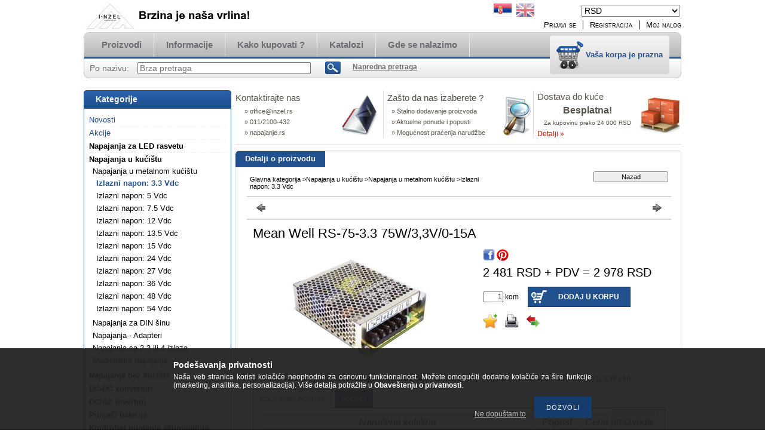

--- FILE ---
content_type: text/html; charset=UTF-8
request_url: https://napajanje.rs/spd/RS-75-3/Mean-Well-RS-75-3-3-75W-33V-0-15A
body_size: 15515
content:
<!DOCTYPE html PUBLIC "-//W3C//DTD XHTML 1.0 Transitional//EN" "http://www.w3.org/TR/xhtml1/DTD/xhtml1-transitional.dtd">
<html xmlns="http://www.w3.org/1999/xhtml" lang="sr" xml:lang="rs" lang="rs" xml:lang="rs" style="">
<head>
<meta http-equiv="Content-Type" content="text/html; charset=utf-8">
<meta http-equiv="Content-Language" content="RS">
<meta http-equiv="Cache-Control" content="no-cache">
<meta name="description" content="Mini jedno izlazno prekidačko napajanje Vin: 230 VAC, Vout: 3,3 VDC, P: 75 W (0-15A), 129 x 98 x 38 mm (L x W x H), Napajanje, Mean Well prekidačko napajanje, N">
<meta name="robots" content="index, follow">
<meta http-equiv="X-UA-Compatible" content="IE=Edge">
<meta property="og:site_name" content="Napajanje" />
<meta property="og:title" content="Napajanje Mean Well RS-75-3.3 75W/3,3V/0-15A - Napajanje, Me">
<meta property="og:description" content="Mini jedno izlazno prekidačko napajanje Vin: 230 VAC, Vout: 3,3 VDC, P: 75 W (0-15A), 129 x 98 x 38 mm (L x W x H), Napajanje, Mean Well prekidačko napajanje, N">
<meta property="og:type" content="product">
<meta property="og:url" content="https://napajanje.rs/spd/RS-75-3/Mean-Well-RS-75-3-3-75W-33V-0-15A">
<meta property="og:image" content="https://napajanje.rs/img/4428/RS-75-3/RS-75-3.jpg">

<title>Napajanje Mean Well RS-75-3.3 75W/3,3V/0-15A - Napajanje, Me</title>


<script type="text/javascript">
var service_type="shop";
var shop_url_main="https://napajanje.rs";
var actual_lang="rs";
var money_len="0";
var money_thousend=" ";
var money_dec=",";
var shop_id=4428;
var unas_design_url="https:"+"/"+"/"+"napajanje.rs"+"/"+"!common_design"+"/"+"base"+"/"+"000101"+"/";
var unas_design_code='000101';
var unas_base_design_code='2';
var unas_design_ver=2;
var unas_design_subver=0;
var unas_shop_url='https://napajanje.rs';
var config_plus=new Array();
config_plus['product_tooltip']=1;
config_plus['cart_redirect']=1;
config_plus['money_type']='RSD';
config_plus['money_type_display']='RSD';
var lang_text=new Array();

var UNAS = UNAS || {};
UNAS.shop={"base_url":'https://napajanje.rs',"domain":'napajanje.rs',"username":'napajanje.unas.hu',"id":4428,"lang":'rs',"currency_type":'RSD',"currency_code":'RSD',"currency_rate":'120',"currency_length":0,"base_currency_length":2,"canonical_url":'https://napajanje.rs/spd/RS-75-3/Mean-Well-RS-75-3-3-75W-33V-0-15A'};
UNAS.design={"code":'000101',"page":'artdet'};
UNAS.api_auth="05e0b5939f0efc97aa33ece8873fb8db";
UNAS.customer={"email":'',"id":0,"group_id":0,"without_registration":0};
UNAS.shop["category_id"]="456074";
UNAS.shop["sku"]="RS-75-3";
UNAS.shop["product_id"]="86429435";
UNAS.shop["only_private_customer_can_purchase"] = false;
 

UNAS.text = {
    "button_overlay_close": `Zatvori`,
    "popup_window": `Iskakovni prozor`,
    "list": `lista`,
    "updating_in_progress": `Ažuriranje u toku`,
    "updated": `ažurirano`,
    "is_opened": `otvoreno`,
    "is_closed": `Zatvoreno`,
    "deleted": `obrisano`,
    "consent_granted": `pristanak odobren`,
    "consent_rejected": `odbijen pristanak`,
    "field_is_incorrect": `Neispravno polje`,
    "error_title": `Greška !  `,
    "product_variants": `varijante proizvoda`,
    "product_added_to_cart": `Proizvod je dodat u vašu korpu`,
    "product_added_to_cart_with_qty_problem": `U korpu je dodato samo [qty_added_to_cart] [qty_unit]`,
    "product_removed_from_cart": `Stavka je uklonjena iz korpe`,
    "reg_title_name": `Ime`,
    "reg_title_company_name": `Naziv kompanije`,
    "number_of_items_in_cart": `Broj stavki u korpi`,
    "cart_is_empty": `Vaša korpa je prazna`,
    "cart_updated": `Korpa je ažurirana`,
    "mandatory": `Dužni ste ispuniti !`
};


UNAS.text["delete_from_compare"]= `Ukloni iz poređenja`;
UNAS.text["comparison"]= `Uporedi`;

UNAS.text["delete_from_favourites"]= `Brisanje između omiljenih`;
UNAS.text["add_to_favourites"]= `Dodaj u omiljene`;








window.lazySizesConfig=window.lazySizesConfig || {};
window.lazySizesConfig.loadMode=1;
window.lazySizesConfig.loadHidden=false;

window.dataLayer = window.dataLayer || [];
function gtag(){dataLayer.push(arguments)};
gtag('js', new Date());
</script>

<script src="https://napajanje.rs/!common_packages/jquery/jquery-1.7.2.js?mod_time=1690980618" type="text/javascript"></script>
<script src="https://napajanje.rs/!common_packages/jquery/plugins/shadowbox3/shadowbox.js?mod_time=1690980618" type="text/javascript"></script>
<script src="https://napajanje.rs/!common_packages/jquery/plugins/jqzoom/jqzoom.js?mod_time=1690980618" type="text/javascript"></script>
<script src="https://napajanje.rs/!common_packages/jquery/plugins/bgiframe/bgiframe.js?mod_time=1690980618" type="text/javascript"></script>
<script src="https://napajanje.rs/!common_packages/jquery/plugins/ajaxqueue/ajaxqueue.js?mod_time=1690980618" type="text/javascript"></script>
<script src="https://napajanje.rs/!common_packages/jquery/plugins/color/color.js?mod_time=1690980618" type="text/javascript"></script>
<script src="https://napajanje.rs/!common_packages/jquery/plugins/autocomplete/autocomplete.js?mod_time=1751452520" type="text/javascript"></script>
<script src="https://napajanje.rs/!common_packages/jquery/plugins/cookie/cookie.js?mod_time=1690980618" type="text/javascript"></script>
<script src="https://napajanje.rs/!common_packages/jquery/plugins/treeview/treeview.js?mod_time=1690980618" type="text/javascript"></script>
<script src="https://napajanje.rs/!common_packages/jquery/plugins/treeview/treeview.edit.js?mod_time=1690980618" type="text/javascript"></script>
<script src="https://napajanje.rs/!common_packages/jquery/plugins/treeview/treeview.async.js?mod_time=1690980618" type="text/javascript"></script>
<script src="https://napajanje.rs/!common_packages/jquery/plugins/tools/tools-1.2.7.js?mod_time=1690980618" type="text/javascript"></script>
<script src="https://napajanje.rs/!common_packages/jquery/plugins/nivoslider/nivoslider.js?mod_time=1690980618" type="text/javascript"></script>
<script src="https://napajanje.rs/!common_packages/jquery/own/shop_common/exploded/common.js?mod_time=1769410771" type="text/javascript"></script>
<script src="https://napajanje.rs/!common_packages/jquery/own/shop_common/exploded/common_overlay.js?mod_time=1754986322" type="text/javascript"></script>
<script src="https://napajanje.rs/!common_packages/jquery/own/shop_common/exploded/common_shop_popup.js?mod_time=1754991412" type="text/javascript"></script>
<script src="https://napajanje.rs/!common_packages/jquery/own/shop_common/exploded/common_start_checkout.js?mod_time=1752056294" type="text/javascript"></script>
<script src="https://napajanje.rs/!common_packages/jquery/own/shop_common/exploded/design_1500.js?mod_time=1725525511" type="text/javascript"></script>
<script src="https://napajanje.rs/!common_packages/jquery/own/shop_common/exploded/function_change_address_on_order_methods.js?mod_time=1752056294" type="text/javascript"></script>
<script src="https://napajanje.rs/!common_packages/jquery/own/shop_common/exploded/function_check_password.js?mod_time=1751452520" type="text/javascript"></script>
<script src="https://napajanje.rs/!common_packages/jquery/own/shop_common/exploded/function_check_zip.js?mod_time=1767692286" type="text/javascript"></script>
<script src="https://napajanje.rs/!common_packages/jquery/own/shop_common/exploded/function_compare.js?mod_time=1751452520" type="text/javascript"></script>
<script src="https://napajanje.rs/!common_packages/jquery/own/shop_common/exploded/function_customer_addresses.js?mod_time=1769410771" type="text/javascript"></script>
<script src="https://napajanje.rs/!common_packages/jquery/own/shop_common/exploded/function_delivery_point_select.js?mod_time=1751452520" type="text/javascript"></script>
<script src="https://napajanje.rs/!common_packages/jquery/own/shop_common/exploded/function_favourites.js?mod_time=1725525511" type="text/javascript"></script>
<script src="https://napajanje.rs/!common_packages/jquery/own/shop_common/exploded/function_infinite_scroll.js?mod_time=1758625002" type="text/javascript"></script>
<script src="https://napajanje.rs/!common_packages/jquery/own/shop_common/exploded/function_language_and_currency_change.js?mod_time=1751452520" type="text/javascript"></script>
<script src="https://napajanje.rs/!common_packages/jquery/own/shop_common/exploded/function_param_filter.js?mod_time=1764233415" type="text/javascript"></script>
<script src="https://napajanje.rs/!common_packages/jquery/own/shop_common/exploded/function_postsale.js?mod_time=1751452520" type="text/javascript"></script>
<script src="https://napajanje.rs/!common_packages/jquery/own/shop_common/exploded/function_product_print.js?mod_time=1725525511" type="text/javascript"></script>
<script src="https://napajanje.rs/!common_packages/jquery/own/shop_common/exploded/function_product_subscription.js?mod_time=1751452520" type="text/javascript"></script>
<script src="https://napajanje.rs/!common_packages/jquery/own/shop_common/exploded/function_recommend.js?mod_time=1751452520" type="text/javascript"></script>
<script src="https://napajanje.rs/!common_packages/jquery/own/shop_common/exploded/function_saved_cards.js?mod_time=1751452520" type="text/javascript"></script>
<script src="https://napajanje.rs/!common_packages/jquery/own/shop_common/exploded/function_saved_filter_delete.js?mod_time=1751452520" type="text/javascript"></script>
<script src="https://napajanje.rs/!common_packages/jquery/own/shop_common/exploded/function_search_smart_placeholder.js?mod_time=1751452520" type="text/javascript"></script>
<script src="https://napajanje.rs/!common_packages/jquery/own/shop_common/exploded/function_vote.js?mod_time=1725525511" type="text/javascript"></script>
<script src="https://napajanje.rs/!common_packages/jquery/own/shop_common/exploded/page_cart.js?mod_time=1767791927" type="text/javascript"></script>
<script src="https://napajanje.rs/!common_packages/jquery/own/shop_common/exploded/page_customer_addresses.js?mod_time=1768291154" type="text/javascript"></script>
<script src="https://napajanje.rs/!common_packages/jquery/own/shop_common/exploded/page_order_checkout.js?mod_time=1725525511" type="text/javascript"></script>
<script src="https://napajanje.rs/!common_packages/jquery/own/shop_common/exploded/page_order_details.js?mod_time=1725525511" type="text/javascript"></script>
<script src="https://napajanje.rs/!common_packages/jquery/own/shop_common/exploded/page_order_methods.js?mod_time=1760086916" type="text/javascript"></script>
<script src="https://napajanje.rs/!common_packages/jquery/own/shop_common/exploded/page_order_return.js?mod_time=1725525511" type="text/javascript"></script>
<script src="https://napajanje.rs/!common_packages/jquery/own/shop_common/exploded/page_order_send.js?mod_time=1725525511" type="text/javascript"></script>
<script src="https://napajanje.rs/!common_packages/jquery/own/shop_common/exploded/page_order_subscriptions.js?mod_time=1751452520" type="text/javascript"></script>
<script src="https://napajanje.rs/!common_packages/jquery/own/shop_common/exploded/page_order_verification.js?mod_time=1752056294" type="text/javascript"></script>
<script src="https://napajanje.rs/!common_packages/jquery/own/shop_common/exploded/page_product_details.js?mod_time=1751452520" type="text/javascript"></script>
<script src="https://napajanje.rs/!common_packages/jquery/own/shop_common/exploded/page_product_list.js?mod_time=1725525511" type="text/javascript"></script>
<script src="https://napajanje.rs/!common_packages/jquery/own/shop_common/exploded/page_product_reviews.js?mod_time=1751452520" type="text/javascript"></script>
<script src="https://napajanje.rs/!common_packages/jquery/own/shop_common/exploded/page_reg.js?mod_time=1756187462" type="text/javascript"></script>
<script src="https://napajanje.rs/!common_packages/jquery/plugins/hoverintent/hoverintent.js?mod_time=1690980618" type="text/javascript"></script>
<script src="https://napajanje.rs/!common_packages/jquery/own/shop_tooltip/shop_tooltip.js?mod_time=1753441723" type="text/javascript"></script>

<link href="https://napajanje.rs/!common_packages/jquery/plugins/autocomplete/autocomplete.css?mod_time=1690980618" rel="stylesheet" type="text/css">
<link href="https://napajanje.rs/!common_packages/jquery/plugins/shadowbox3/shadowbox.css?mod_time=1690980618" rel="stylesheet" type="text/css">
<link href="https://napajanje.rs/!common_packages/jquery/plugins/jqzoom/css/jqzoom.css?mod_time=1693894694" rel="stylesheet" type="text/css">
<link href="https://napajanje.rs/!common_design/base/000001/css/common.css?mod_time=1763385136" rel="stylesheet" type="text/css">
<link href="https://napajanje.rs/!common_design/base/000001/css/page.css?mod_time=1751452521" rel="stylesheet" type="text/css">
<link href="https://napajanje.rs/!common_design/base/000002/css/page_artdet_2.css?mod_time=1751452521" rel="stylesheet" type="text/css">
<link href="https://napajanje.rs/!common_design/base/000001/css/box.css?mod_time=1751452521" rel="stylesheet" type="text/css">
<link href="https://napajanje.rs/!common_design/base/000101/css/layout.css?mod_time=1690980619" rel="stylesheet" type="text/css">
<link href="https://napajanje.rs/!common_design/base/000001/css/design.css?mod_time=1690980619" rel="stylesheet" type="text/css">
<link href="https://napajanje.rs/!common_design/base/000101/css/design_custom.css?mod_time=1690980619" rel="stylesheet" type="text/css">
<link href="https://napajanje.rs/!common_design/base/000101/css/custom.css?mod_time=1690980619" rel="stylesheet" type="text/css">

<link href="https://napajanje.rs/spd/RS-75-3/Mean-Well-RS-75-3-3-75W-33V-0-15A" rel="canonical">
    <link id="favicon-32x32" rel="icon" type="image/png" href="https://napajanje.rs/!common_design/own/image/favicon_32x32.png" sizes="32x32">
    <link id="favicon-192x192" rel="icon" type="image/png" href="https://napajanje.rs/!common_design/own/image/favicon_192x192.png" sizes="192x192">
            <link rel="apple-touch-icon" href="https://napajanje.rs/!common_design/own/image/favicon_32x32.png" sizes="32x32">
        <link rel="apple-touch-icon" href="https://napajanje.rs/!common_design/own/image/favicon_192x192.png" sizes="192x192">
        <script type="text/javascript">
        var google_consent=1;
    
        gtag('consent', 'default', {
           'ad_storage': 'denied',
           'ad_user_data': 'denied',
           'ad_personalization': 'denied',
           'analytics_storage': 'denied',
           'functionality_storage': 'denied',
           'personalization_storage': 'denied',
           'security_storage': 'granted'
        });

    
        gtag('consent', 'update', {
           'ad_storage': 'denied',
           'ad_user_data': 'denied',
           'ad_personalization': 'denied',
           'analytics_storage': 'denied',
           'functionality_storage': 'denied',
           'personalization_storage': 'denied',
           'security_storage': 'granted'
        });

        </script>
    
</head>

<body class='design_ver2' id="ud_shop_artdet" style="">
    <div id="fb-root"></div>
    <script>
        window.fbAsyncInit = function() {
            FB.init({
                xfbml            : true,
                version          : 'v22.0'
            });
        };
    </script>
    <script async defer crossorigin="anonymous" src="https://connect.facebook.net/sr_RS/sdk.js"></script>
    <div id="image_to_cart" style="display:none; position:absolute; z-index:100000;"></div>
<div class="overlay_common overlay_warning" id="overlay_cart_add"></div>
<script type="text/javascript">$(document).ready(function(){ overlay_init("cart_add",{"onBeforeLoad":false}); });</script>
<div id="overlay_login_outer"></div>	
	<script type="text/javascript">
	$(document).ready(function(){
	    var login_redir_init="";

		$("#overlay_login_outer").overlay({
			onBeforeLoad: function() {
                var login_redir_temp=login_redir_init;
                if (login_redir_act!="") {
                    login_redir_temp=login_redir_act;
                    login_redir_act="";
                }

									$.ajax({
						type: "GET",
						async: true,
						url: "https://napajanje.rs/shop_ajax/ajax_popup_login.php",
						data: {
							shop_id:"4428",
							lang_master:"rs",
                            login_redir:login_redir_temp,
							explicit:"ok",
							get_ajax:"1"
						},
						success: function(data){
							$("#overlay_login_outer").html(data);
							if (unas_design_ver >= 5) $("#overlay_login_outer").modal('show');
							$('#overlay_login1 input[name=shop_pass_login]').keypress(function(e) {
								var code = e.keyCode ? e.keyCode : e.which;
								if(code.toString() == 13) {		
									document.form_login_overlay.submit();		
								}	
							});	
						}
					});
								},
			top: 200,
			mask: {
	color: "#000000",
	loadSpeed: 200,
	maskId: "exposeMaskOverlay",
	opacity: 0.7
},
			closeOnClick: (config_plus['overlay_close_on_click_forced'] === 1),
			onClose: function(event, overlayIndex) {
				$("#login_redir").val("");
			},
			load: false
		});
		
			});
	function overlay_login() {
		$(document).ready(function(){
			$("#overlay_login_outer").overlay().load();
		});
	}
	function overlay_login_remind() {
        if (unas_design_ver >= 5) {
            $("#overlay_remind").overlay().load();
        } else {
            $(document).ready(function () {
                $("#overlay_login_outer").overlay().close();
                setTimeout('$("#overlay_remind").overlay().load();', 250);
            });
        }
	}

    var login_redir_act="";
    function overlay_login_redir(redir) {
        login_redir_act=redir;
        $("#overlay_login_outer").overlay().load();
    }
	</script>  
	<div class="overlay_common overlay_info" id="overlay_remind"></div>
<script type="text/javascript">$(document).ready(function(){ overlay_init("remind",[]); });</script>

	<script type="text/javascript">
    	function overlay_login_error_remind() {
		$(document).ready(function(){
			load_login=0;
			$("#overlay_error").overlay().close();
			setTimeout('$("#overlay_remind").overlay().load();', 250);	
		});
	}
	</script>  
	<div class="overlay_common overlay_info" id="overlay_newsletter"></div>
<script type="text/javascript">$(document).ready(function(){ overlay_init("newsletter",[]); });</script>

<script type="text/javascript">
function overlay_newsletter() {
    $(document).ready(function(){
        $("#overlay_newsletter").overlay().load();
    });
}
</script>
<div class="overlay_common overlay_error" id="overlay_script"></div>
<script type="text/javascript">$(document).ready(function(){ overlay_init("script",[]); });</script>
    <script>
    $(document).ready(function() {
        $.ajax({
            type: "GET",
            url: "https://napajanje.rs/shop_ajax/ajax_stat.php",
            data: {master_shop_id:"4428",get_ajax:"1"}
        });
    });
    </script>
    

<!--display none begin-->

<!--display none end-->
<div id='banner_popup_content'></div>

<div id="container">
	
	<div id="header">
    	<div id="header_top">
        	<div id='head_content'><!-- UnasElement {type:slide} -->
<div id="head_slide" class="nivoSlider" style="width:380px; height:50px;">
	<a id="head_slide_0" href="https://napajanje.rs/"><img src="https://napajanje.rs/shop_pic.php?time=1594267662&width=380&height=50&design_element=head_slide_0.jpg" width="380" height="50" border="0" title="" alt="" style="width:380px; height:50px;" /></a>
	<a id="head_slide_1" href="https://napajanje.rs/"><img src="https://napajanje.rs/shop_pic.php?time=1594267469&width=380&height=50&design_element=head_slide_1.jpg" width="380" height="50" border="0" title="" alt="" style="width:380px; height:50px;" /></a>
</div>
<script type="text/javascript">
$(document).ready(function(){
	$("#head_slide").nivoSlider({
		effect:"random",
		animSpeed:500,
		pauseTime:4000,
		captionOpacity: 0.6,
		directionNavHide:false,
		pauseOnHover:true,
	});
});
</script></div>
            <div id="header_top_right">
            	<div id="header_money_lang">
                    <div id='box_money_content' class='box_content'>

    <form name="form_moneychange" action="https://napajanje.rs/shop_moneychange.php" method="post">
        <input name="file_back" type="hidden" value="/spd/RS-75-3/Mean-Well-RS-75-3-3-75W-33V-0-15A">
        <span class="text_input text_select"><select name="session_money_select" id="session_money_select" onchange="document.form_moneychange.submit();" class="text_normal"><option value="-1" >USD - $</option><option value="0" selected="selected">RSD</option></select></span>
    </form>

</div>                  
                	
<div id='box_lang_content' class='box_content'>

    
    <script type="text/javascript">
$(document).ready(function(){
	$(".box_lang_flag").fadeTo(0, 0.6);
	$(".box_lang_flag").hover(function() {
		$(this).fadeTo(0, 1);
	},function(){
		$(this).fadeTo(0, 0.5);
	});
});
</script>

    <div class='box_lang_type_flag'>
        <a id="box_lang_rs" data-lang="rs" href="#" data-uri="/spd/RS-75-3/Mean-Well-RS-75-3-3-75W-33V-0-15A" onclick="location.href='https://napajanje.rs'+$(this).data('uri')" class="text_small box_lang_a_select" title="Serbian" rel="nofollow"><img src="https://napajanje.rs/!common_design/own/image/icon/flag/30x22/rs.gif" alt="Serbian" title="Serbian"  width="30"  height="22"  class="box_lang_flag_select" /></a><a id="box_lang_en" data-lang="en" href="#" data-uri="/en/spd/RS-75-3/Mean-Well-RS-75-3-3-75W-33V-0-15A" onclick="location.href='https://napajanje.rs'+$(this).data('uri')" class="text_small" title="English" rel="nofollow"><img src="https://napajanje.rs/!common_design/own/image/icon/flag/30x22/en.gif" alt="English" title="English"  width="30"  height="22"  class="box_lang_flag" /></a>
    </div>
    

    

</div>
     
                    <div class="clear_fix"></div>         
                </div>
                <div id="header_nav">
                    <ul>
                        <li id="header_nav_1">
    
        
            
                <script type='text/javascript'>
                    function overlay_login() {
                        $(document).ready(function(){
                            $("#overlay_login_outer").overlay().load();
                        });
                    }
                </script>
                <a href="javascript:overlay_login();" class="text_normal">Prijavi se</a>
            

            
        

        
        

        

    
</li>
                        <li id="header_nav_2"><a href="https://napajanje.rs/shop_reg.php"><strong>Registracija</strong></a></li>
                        <li id="header_nav_4"><a href="https://napajanje.rs/shop_order_track.php"><strong>Moj nalog</strong></a></li>
                    </ul>
                </div>
            </div>
        </div>	
    	<div id="header_container">
        	<div id="header_container_left"></div>
            <div id="header_container_middle">
            	<div id="header_menu_search">
                	<div id="header_menu">
                    	<div id="menu_content3"><ul><li class="menu_item_1"><span class="menu_item_inner"><a href="https://napajanje.rs/sct/0/"><strong>Proizvodi</strong></a></span></li><li class="menu_item_2"><span class="menu_item_inner"><a href="https://napajanje.rs/shop_contact.php"><strong>Informacije</strong></a></span></li><li class="menu_item_3"><span class="menu_item_inner"><a href="https://napajanje.rs/shop_help.php"><strong>Kako kupovati ?</strong></a></span></li><li class="menu_item_plus menu_item_4" id="menu_item_id_344228"><span class="menu_item_inner"><a href="https://napajanje.rs/spg/344228/Katalozi" target="_top"><strong>Katalozi</strong></a></span></li><li class="menu_item_plus menu_item_5" id="menu_item_id_230637"><span class="menu_item_inner"><a href="https://napajanje.rs/spg/230637/Gde-se-nalazimo" target="_top"><strong>Gde se nalazimo</strong></a></span></li></ul></div><script type="text/javascript">
	$("#menu_content3 a").each(function() {
		if($(this).attr("href")==document.location.href) {
			$(this).parents("li:first").addClass("selected_menu");
		}
	});
</script>
          
                    </div>
                    <div id="header_search">
                    	<div id='box_search_content' class='box_content'>
    <form name="form_include_search" id="form_include_search" action="https://napajanje.rs/shop_search.php" method="get">
        <div class='box_search_field'><label><span class="text_small">Po nazivu:</span></label><span class="text_input"><input name="q" id="box_search_input" type="text" maxlength="255" class="text_small js-search-input" value="" placeholder="Brza pretraga" /></span></div>
        <div class='box_search_button'><span class="text_button"><input type="submit" value="Traži" class="text_small" /></span></div>
    </form>
</div>
                        <div id="header_advsearch"><a href="https://napajanje.rs/shop_searchcomplex.php"><strong>Napredna pretraga</strong></a></div>
                    </div>
                </div>
                <div id="header_cart">
                	<div id="header_cart_left"></div>
                    <div id="header_cart_middle">
                    	<div id="header_cart_content">
                        	<div id='box_cart_content' class='box_content'>

    

    

    
        <div class='box_cart_item'>
            <a href='https://napajanje.rs/shop_cart.php' class='text_small'>
                <span class='text_small'>
                    

                    

                    
                        <span class='box_cart_empty'>Vaša korpa je prazna</span>
                        
                    
                </span>
            </a>
        </div>
    

    

    

    

    

    

    
        <script type="text/javascript">
            $("#header_cart_middle").click(function() {
                document.location.href="https://napajanje.rs/shop_cart.php";
            });
        </script>
    

</div>
                        </div>
                    </div>
                    <div id="header_cart_right"></div>
                </div>
                <div class="clear_fix"></div> 
            </div>
            <div id="header_container_right"></div>
        </div>	
    </div>

    <div id="content">
    	<div id="content_top"><!-- --></div>
        <div id="content_container_outer"><div id="content_container"><div id="content_container_inner">    
            <div id="left">
                <div id="box_left">
                
                    	                    
                
                    <div id='box_container_shop_cat' class='box_container_1'>
                    <div class="box_left_title">Kategorije</div>
                    <div class="box_left_container"><div id='box_cat_content' class='box_content box_cat_type_ajax'><ul id='box_cat_main'><li id='box_cat_spec_new'><span class='box_cat_spec'><a href='https://napajanje.rs/shop_artspec.php?artspec=2' class='text_small'><span class='text_color_fault'>Novosti</span></a></span></li><li id='box_cat_spec_akcio'><span class='box_cat_spec'><a href='https://napajanje.rs/shop_artspec.php?artspec=1' class='text_small'><span class='text_color_fault'>Akcije</span></a></span></li><li id='box_cat_1_349914' class=' hasChildren'><span class='text_small box_cat_style0 box_cat_level0 text_style_strong box_cat_click_level0'>Napajanja za LED rasvetu</span>
<ul style="display: none;"><li><span class="placeholder">&nbsp;</span></li></ul></li><li id='box_cat_1_503764' class=' open'><span class='text_small box_cat_style0 box_cat_level0 text_style_strong box_cat_click_level0'>Napajanja u kućištu</span><ul><li id='box_cat_2_933872' class=' open'><span class='text_small box_cat_style1 box_cat_level2 box_cat_click_level2'>Napajanja u metalnom kućištu</span><ul><li id='box_cat_3_456074' class=''><span class='text_small box_cat_style2 box_cat_level3 text_color_fault text_style_strong'><a href='https://napajanje.rs/spl/456074/Izlazni-napon-3-3-Vdc' class='text_small text_color_fault text_style_strong box_cat_click_level3' >Izlazni napon: 3.3 Vdc</a></span></li><li id='box_cat_3_862358' class=''><span class='text_small box_cat_style2 box_cat_level3'><a href='https://napajanje.rs/spl/862358/Izlazni-napon-5-Vdc' class='text_small box_cat_click_level3' >Izlazni napon: 5 Vdc</a></span></li><li id='box_cat_3_737453' class=''><span class='text_small box_cat_style2 box_cat_level3'><a href='https://napajanje.rs/spl/737453/Izlazni-napon-7-5-Vdc' class='text_small box_cat_click_level3' >Izlazni napon: 7.5 Vdc</a></span></li><li id='box_cat_3_669181' class=''><span class='text_small box_cat_style2 box_cat_level3'><a href='https://napajanje.rs/spl/669181/Izlazni-napon-12-Vdc' class='text_small box_cat_click_level3' >Izlazni napon: 12 Vdc</a></span></li><li id='box_cat_3_424406' class=''><span class='text_small box_cat_style2 box_cat_level3'><a href='https://napajanje.rs/spl/424406/Izlazni-napon-13-5-Vdc' class='text_small box_cat_click_level3' >Izlazni napon: 13.5 Vdc</a></span></li><li id='box_cat_3_584951' class=''><span class='text_small box_cat_style2 box_cat_level3'><a href='https://napajanje.rs/spl/584951/Izlazni-napon-15-Vdc' class='text_small box_cat_click_level3' >Izlazni napon: 15 Vdc</a></span></li><li id='box_cat_3_681592' class=''><span class='text_small box_cat_style2 box_cat_level3'><a href='https://napajanje.rs/spl/681592/Izlazni-napon-24-Vdc' class='text_small box_cat_click_level3' >Izlazni napon: 24 Vdc</a></span></li><li id='box_cat_3_862942' class=''><span class='text_small box_cat_style2 box_cat_level3'><a href='https://napajanje.rs/spl/862942/Izlazni-napon-27-Vdc' class='text_small box_cat_click_level3' >Izlazni napon: 27 Vdc</a></span></li><li id='box_cat_3_289981' class=''><span class='text_small box_cat_style2 box_cat_level3'><a href='https://napajanje.rs/spl/289981/Izlazni-napon-36-Vdc' class='text_small box_cat_click_level3' >Izlazni napon: 36 Vdc</a></span></li><li id='box_cat_3_787738' class=''><span class='text_small box_cat_style2 box_cat_level3'><a href='https://napajanje.rs/spl/787738/Izlazni-napon-48-Vdc' class='text_small box_cat_click_level3' >Izlazni napon: 48 Vdc</a></span></li><li id='box_cat_3_195979' class=''><span class='text_small box_cat_style2 box_cat_level3'><a href='https://napajanje.rs/spl/195979/Izlazni-napon-54-Vdc' class='text_small box_cat_click_level3' >Izlazni napon: 54 Vdc</a></span></li></ul></li><li id='box_cat_2_239595' class=' hasChildren'><span class='text_small box_cat_style1 box_cat_level2 box_cat_click_level2'>Napajanja za DIN šinu</span>
<ul style="display: none;"><li><span class="placeholder">&nbsp;</span></li></ul></li><li id='box_cat_2_268554' class=' hasChildren'><span class='text_small box_cat_style1 box_cat_level2 box_cat_click_level2'>Napajanja - Adapteri</span>
<ul style="display: none;"><li><span class="placeholder">&nbsp;</span></li></ul></li><li id='box_cat_2_745214' class=' hasChildren'><span class='text_small box_cat_style1 box_cat_level2 box_cat_click_level2'>Napajanja sa 2,3 ili 4 izlaza</span>
<ul style="display: none;"><li><span class="placeholder">&nbsp;</span></li></ul></li><li id='box_cat_2_973895' class=' hasChildren'><span class='text_small box_cat_style1 box_cat_level2 box_cat_click_level2'>Medicinska napajanja</span>
<ul style="display: none;"><li><span class="placeholder">&nbsp;</span></li></ul></li></ul></li><li id='box_cat_1_298748' class=' hasChildren'><span class='text_small box_cat_style0 box_cat_level0 text_style_strong box_cat_click_level0'>Napajanja bez kućišta</span>
<ul style="display: none;"><li><span class="placeholder">&nbsp;</span></li></ul></li><li id='box_cat_1_185024' class=' hasChildren'><span class='text_small box_cat_style0 box_cat_level0 text_style_strong box_cat_click_level0'>DC-DC konvertori</span>
<ul style="display: none;"><li><span class="placeholder">&nbsp;</span></li></ul></li><li id='box_cat_1_679244' class=' hasChildren'><span class='text_small box_cat_style0 box_cat_level0 text_style_strong box_cat_click_level0'>DC/AC invertori</span>
<ul style="display: none;"><li><span class="placeholder">&nbsp;</span></li></ul></li><li id='box_cat_1_609016' class=' hasChildren'><span class='text_small box_cat_style0 box_cat_level0 text_style_strong box_cat_click_level0'>Punjači baterija</span>
<ul style="display: none;"><li><span class="placeholder">&nbsp;</span></li></ul></li><li id='box_cat_1_354300' class=' hasChildren'><span class='text_small box_cat_style0 box_cat_level0 text_style_strong box_cat_click_level0'>Kontroleri punjenja akumulatora</span>
<ul style="display: none;"><li><span class="placeholder">&nbsp;</span></li></ul></li><li id='box_cat_1_927152' class=' hasChildren'><span class='text_small box_cat_style0 box_cat_level0 text_style_strong box_cat_click_level0'>Industrijski senzori</span>
<ul style="display: none;"><li><span class="placeholder">&nbsp;</span></li></ul></li><li id='box_cat_1_263956' class=' hasChildren'><span class='text_small box_cat_style0 box_cat_level0 text_style_strong box_cat_click_level0'>Industrijski releji</span>
<ul style="display: none;"><li><span class="placeholder">&nbsp;</span></li></ul></li><li id='box_cat_1_491564' class=' hasChildren'><span class='text_small box_cat_style0 box_cat_level0 text_style_strong box_cat_click_level0'>LEDIS napajanja</span>
<ul style="display: none;"><li><span class="placeholder">&nbsp;</span></li></ul></li><li id='box_cat_1_532437' class=' hasChildren'><span class='text_small box_cat_style0 box_cat_level0 text_style_strong box_cat_click_level0'>SNAPPY napajanja</span>
<ul style="display: none;"><li><span class="placeholder">&nbsp;</span></li></ul></li><li id='box_cat_1_352563' class=' hasChildren'><span class='text_small box_cat_style0 box_cat_level0 text_style_strong box_cat_click_level0'>HYRITE napajanja</span>
<ul style="display: none;"><li><span class="placeholder">&nbsp;</span></li></ul></li></ul></div></div>
                    <div class="box_left_bottom"><!-- --></div>	
					</div><div id='box_container_home_banner1_1' class='box_container_2'>
                    <div class="box_left_title">Trustworthy Company</div>
                    <div class="box_left_container"><div id='box_banner_247874' class='box_content'><div class='box_txt text_normal'><p><img src="https://napajanje.rs/shop_ordered/4428/pic/TR_Company_EN.jpeg" alt="" width="200" height="130" /><img src="https://napajanje.rs/shop_ordered/4428/pic/TR_Company_SRB.jpeg" alt="" width="200" height="130" /></p></div></div></div>
                    <div class="box_left_bottom"><!-- --></div>	
					</div><div id='box_container_shop_top' class='box_container_3'>
                    <div class="box_left_title">Top proizvodi</div>
                    <div class="box_left_container"><div id='box_top_content' class='box_content box_top_content'><div class='box_content_ajax' data-min-length='5'></div><script type="text/javascript">
	$.ajax({
		type: "GET",
		async: true,
		url: "https://napajanje.rs/shop_ajax/ajax_box_top.php",
		data: {
			box_id:"",
			cat_endid:"456074",
			get_ajax:1,
			shop_id:"4428",
			lang_master:"rs"
		},
		success: function(result){
			$("#box_top_content").html(result);
		}
	});
</script>
</div></div>
                    <div class="box_left_bottom"><!-- --></div>	
					</div><div id='box_container_home_counter' class='box_container_4'>
                    <div class="box_left_title">Brojač posetioca</div>
                    <div class="box_left_container"><div id='box_counter_content' class='box_content'><div class='box_counter_main'>
    
        <div class='box_counter_element_outer'><div class='box_counter_element bg_color_dark2'><span class='text_normal'><span class='text_color_white'><strong>0</strong></span></span></div></div>
    
        <div class='box_counter_element_outer'><div class='box_counter_element bg_color_dark2'><span class='text_normal'><span class='text_color_white'><strong>2</strong></span></span></div></div>
    
        <div class='box_counter_element_outer'><div class='box_counter_element bg_color_dark2'><span class='text_normal'><span class='text_color_white'><strong>6</strong></span></span></div></div>
    
        <div class='box_counter_element_outer'><div class='box_counter_element bg_color_dark2'><span class='text_normal'><span class='text_color_white'><strong>5</strong></span></span></div></div>
    
        <div class='box_counter_element_outer'><div class='box_counter_element bg_color_dark2'><span class='text_normal'><span class='text_color_white'><strong>6</strong></span></span></div></div>
    
        <div class='box_counter_element_outer'><div class='box_counter_element bg_color_dark2'><span class='text_normal'><span class='text_color_white'><strong>8</strong></span></span></div></div>
    
        <div class='box_counter_element_outer'><div class='box_counter_element bg_color_dark2'><span class='text_normal'><span class='text_color_white'><strong>2</strong></span></span></div></div>
    
    <div class='clear_fix'></div>
</div></div>
</div>
                    <div class="box_left_bottom"><!-- --></div>	
					</div>
                </div>
            </div>
            <div id="center">
                <div id="banners_outer">
                	<div class="banner_element">
						<div id='banner_horizontal_1_content'><div style="position:relative; width:244px; height:80px; overflow:hidden;"><div style="width:70px; height:70px; background-image:url(https://napajanje.rs/!common_design/base/000101/image/banner_icons.png); background-position:0 0; background-repeat:no-repeat; position:absolute; z-index:10; top:7px; right:0;"></div><table width="244" height="80" cellpadding="0" cellspacing="0" border="0" style="vertical-align:top; text-align:left;"><tr><td height="26" style="color: #565247; font-size: 15px;">Kontaktirajte nas</td></tr><tr><td style="color: #565247; font-size: 11px; padding-left:15px;">&raquo; office<span class='em_replace'></span>inzel.rs<script type="text/javascript">
	$(document).ready(function(){
		$(".em_replace").html("@");
	});
</script>
</td></tr><tr><td style="color: #565247; font-size: 11px; padding-left:15px;">&raquo; 011/2100-432  </td></tr><tr><td style="color: #565247; font-size: 11px; padding-left:15px;">&raquo; napajanje.rs</td></tr></table></div></div>
                    </div>
                    <div class="banner_element_s"></div>
                    <div class="banner_element">
                    	<div id='banner_horizontal_2_content'><div style="position:relative; width:244px; height:80px; overflow:hidden;"><div style="width:70px; height:70px; background-image:url(https://napajanje.rs/!common_design/base/000101/image/banner_icons.png); background-position:0 -70px; background-repeat:no-repeat; position:absolute; z-index:10; top:7px; right:-10px;"></div><table width="244" height="80" cellpadding="0" cellspacing="0" border="0" style="vertical-align:top; text-align:left;"><tr><td height="26" style="color: #565247; font-size: 15px; padding-left:3px;">Zašto da nas izaberete ?</td></tr><tr><td style="color: #565247; font-size: 11px; padding-left:10px;">&raquo; Stalno dodavanje proizvoda</td></tr><tr><td style="color: #565247; font-size: 11px; padding-left:10px;">&raquo; Aktuelne ponude i popusti</td></tr><tr><td style="color: #565247; font-size: 11px; padding-left:10px;">&raquo; Mogućnost praćenja narudžbe</td></tr></table></div></div>
                    </div>
                    <div class="banner_element_s"></div>
                    <div class="banner_element">
                    	<div id='banner_horizontal_3_content'><!-- UnasElement {type:editor} -->
<div style="position: relative; width: 244px; height: 80px; overflow: hidden;">
<div style="width: 70px; height: 70px; background-image: url('https://napajanje.rs/!common_design/base/000100/image/banner_icons.png'); background-position: 0 -140px; background-repeat: no-repeat; position: absolute; z-index: 10; top: 7px; right: 0;"></div>
<table style="vertical-align: top; text-align: left;" width="244" height="80" cellspacing="0" cellpadding="0" border="0">
<tbody>
<tr>
<td style="color: #565247; font-size: 15px; padding-left: 3px;" height="22">Dostava do kuće</td>
</tr>
<tr>
<td style="color: #565247; font-size: 16px; font-weight: bold; text-align: center; padding-right: 70px; padding-bottom: 0px;">Besplatna!</td>
</tr>
<tr>
<td style="color: #565247; font-size: 10px; line-height: 11px; text-align: center; padding-right: 70px; padding-bottom: 2px;">Za kupovinu preko 24 000 RSD</td>
</tr>
<tr>
<td style="padding-left: 3px; vertical-align: bottom;" height="14"><a style="color: #c61a02; font-size: 12px;" href="https://napajanje.rs//shop_contact.php?tab=shipping" title="Detalji">Detalji »</a></td>
</tr>
</tbody>
</table>
</div></div>
                    </div>
                    <div class="clear_fix"></div>
                </div>
                <div id="banners_bottom"></div>
                <div id="body">
                	<div id="body_top"></div>	
                    <div id="body_title">
    <div id='title_content' class='title_content_noh'>
    
        Detalji o proizvodu
    
    </div>
</div>	
                    <div id="body_container"><div id='page_content_outer'>

















<script type="text/javascript">
	$(document).ready(function(){
	  $("a.page_artdet_tab").click(function () {
		  var prev_act = $(".page_artdet_tab_active .text_color_fault").html();
		  
		  $(".page_artdet_ie_px").remove();
		  $(".page_artdet_tab_active").children(".text_color_white").html(prev_act);
		  $(".page_artdet_tab_active").addClass("bg_color_dark1");
		  $(".page_artdet_tab_active").css("border-bottom-color",$(".page_artdet_tab_content.border_1").css("border-left-color"));
		  $(".page_artdet_tab_active").removeClass("bg_color_light2");
		  $(".page_artdet_tab_active").removeClass("page_artdet_tab_active");
		  
		  var a_text = $(this).children(".text_color_white").html();
		  $(this).children(".text_color_white").empty();
		  $(this).children(".text_color_white").append('<div class="page_artdet_ie_px"></div>');
		  $(".page_artdet_ie_px").css("background-color",$(".border_1").css("border-left-color"));
		  $(this).children(".text_color_white").append('<span class="text_color_fault">'+a_text+'</span>');
		  
		  $(this).removeClass("bg_color_dark1");
		  $(this).addClass("bg_color_light2");
		  $(this).addClass("page_artdet_tab_active");
		  $(this).css("border-bottom-color",$(".page_artdet_tab_content.bg_color_light2").css("background-color"));
		  $(".page_artdet_tab_content").slideUp(0);
		  var content_show = $(this).attr("rel");
		  $("#"+content_show).slideDown(0);
	  });
	});
	
	function ardet_stock_tooltip(div) {
        if($(".page_artdet_price_save").length > 0 && $(".page_artdet_status_new").length > 0){
            var tooltip_h =  $('#page_ardet_stock_tooltip').height(); if(tooltip_h>90) tooltip_h=90;
            tooltip_h += 12;

            var tooltip_w = $("#page_ardet_stock_tooltip").width(); if(tooltip_w > 87) tooltip_w = 87;

            tooltip_w += 73;

            $('#page_ardet_stock_tooltip').css("top","-"+tooltip_h+"px");
            $("#page_ardet_stock_tooltip").css("left", tooltip_w+"px");
            $('.'+div).hover(function () { $('#page_ardet_stock_tooltip').show(); }, function () { $('#page_ardet_stock_tooltip').hide(); });
        } else if($(".page_artdet_status_new").length > 0){
            var tooltip_h =  $('#page_ardet_stock_tooltip').height(); if(tooltip_h>90) tooltip_h=90;
            tooltip_h += 12;

            var tooltip_w = $("#page_ardet_stock_tooltip").width(); if(tooltip_w > 87) tooltip_w = 87;
            tooltip_w += 33;

            $('#page_ardet_stock_tooltip').css("top","-"+tooltip_h+"px");
            $("#page_ardet_stock_tooltip").css("left", tooltip_w+"px");
            $('.'+div).hover(function () { $('#page_ardet_stock_tooltip').show(); }, function () { $('#page_ardet_stock_tooltip').hide(); });
        } else{
            var tooltip_h =  $('#page_ardet_stock_tooltip').height(); if(tooltip_h>90) tooltip_h=90;
            tooltip_h += 12;

            var tooltip_w =  $('#page_ardet_stock_tooltip').width(); if(tooltip_h>90) tooltip_w=90;
            tooltip_w-= 30;
            $('#page_ardet_stock_tooltip').css("top","-"+tooltip_h+"px");

            $('#page_ardet_stock_tooltip').css("left", tooltip_w + "px");
            $('.'+div).hover(function () { $('#page_ardet_stock_tooltip').show(); }, function () { $('#page_ardet_stock_tooltip').hide(); });
        }
	}
</script>

<div id='page_artdet_content' class='page_content artdet--type-2'>
	
    <script language="javascript" type="text/javascript">
<!--
var lang_text_warning=`Pažnja!`
var lang_text_required_fields_missing=`Molimo popunite sva obavezna polja!`
function formsubmit_artdet() {
   cart_add("RS__unas__75__unas__3","",null,1)
}
$(document).ready(function(){
	select_base_price("RS__unas__75__unas__3",1);
	
	percent_kedv[0]=0;
percent_kedv[1]=3;
percent_kedv[2]=6;
percent_kedv[3]=9;

});
// -->
</script>

	

	<div class='page_artdet_head'>
        <div class='page_artdet_dispcat'><span class="text_small"><a href="https://napajanje.rs/sct/0/" class="text_small breadcrumb_item breadcrumb_main">Glavna kategorija</a><span class='breadcrumb_sep'> &gt;</span><a href="https://napajanje.rs/sct/503764/Napajanja-u-kucistu" class="text_small breadcrumb_item">Napajanja u kućištu</a><span class='breadcrumb_sep'> &gt;</span><a href="https://napajanje.rs/sct/933872/Napajanja-u-metalnom-kucistu" class="text_small breadcrumb_item">Napajanja u metalnom kućištu</a><span class='breadcrumb_sep'> &gt;</span><a href="https://napajanje.rs/spl/456074/Izlazni-napon-3-3-Vdc" class="text_small breadcrumb_item">Izlazni napon: 3.3 Vdc</a></span></div>
        <div class='page_artdet_buttonback'><span class="text_button"><input name="button" type="button" class="text_small" value="Nazad" onclick="location.href='https://napajanje.rs/sct/456074/Izlazni-napon-3-3-Vdc'" /></span></div>
        <div class='clear_fix'></div>
    </div>
    <div class='page_hr'><hr/></div> 
    
	
        <div class='page_artdet_prev'>
            <div class='page_artdet_prev_left'><a href="javascript:product_det_prevnext('https://napajanje.rs/spd/RS-75-3/Mean-Well-RS-75-3-3-75W-33V-0-15A','?cat=456074&sku=RS-75-3&action=prev_js')" class="text_normal page_artdet_prev_icon" rel="nofollow"><strong>&nbsp;</strong></a></div>
            <div class='page_artdet_prev_right'><a href="javascript:product_det_prevnext('https://napajanje.rs/spd/RS-75-3/Mean-Well-RS-75-3-3-75W-33V-0-15A','?cat=456074&sku=RS-75-3&action=next_js')" class="text_normal page_artdet_next_icon" rel="nofollow"><strong>&nbsp;</strong></a></div>
            <div class='clear_fix'></div>
        </div>
        <div class='page_hr'><hr/></div> 
    
        
	
    
    	<div class='page_artdet_content_inner'>
            <div class='page_artdet_name_2'><h1 class="text_biggest">Mean Well RS-75-3.3 75W/3,3V/0-15A
</h1></div>
            <div class='page_artdet_content_inner_left'>
                <table cellpadding="0" cellspacing="0" border="0" class='page_artdet_pic_2'>
                
                	<div id="page_artdet_prod_properties">
                         
                        
                          
                        
                        
                        
                        
                        
                        
                        
                                                                                      
                        <div class='clear_fix'></div>                   
                    </div>
                            
                    <tr>
                      <td class='page_artdet_frame_content_2'><div style='margin:0 auto;width:270px;height=199px;'><span class="text_normal"><a href="https://napajanje.rs/img/4428/RS-75-3/RS-75-3.jpg?time=1487160558" class="text_normal zoom" target="_blank" rel="shadowbox[artpic];width=640;height=473;options={counterType:'skip',continuous:false,animSequence:'sync'}" title="Mean Well RS-75-3.3 75W/3,3V/0-15A"><img id="main_image" src="https://napajanje.rs/img/4428/RS-75-3/270x250/RS-75-3.jpg?time=1487160558" alt="Mean Well RS-75-3.3 75W/3,3V/0-15A" title="Mean Well RS-75-3.3 75W/3,3V/0-15A"  /></a></span></div></td>
                      
                    </tr>                    
                </table>
                
                
            </div>

            <div class='page_artdet_content_inner_right'>
            
            	<div id='page_artdet_content_inner_right_top'>
                    <form name="form_temp_artdet">

                    
                        
                            <div id="page_artdet_social_icon"><div class='page_artdet_social_icon_div' id='page_artdet_social_icon_facebook' onclick='window.open("https://www.facebook.com/sharer.php?u=https%3A%2F%2Fnapajanje.rs%2Fspd%2FRS-75-3%2FMean-Well-RS-75-3-3-75W-33V-0-15A")' title='Facebook'></div><div class='page_artdet_social_icon_div' id='page_artdet_social_icon_pinterest' onclick='window.open("http://www.pinterest.com/pin/create/button/?url=https%3A%2F%2Fnapajanje.rs%2Fspd%2FRS-75-3%2FMean-Well-RS-75-3-3-75W-33V-0-15A&media=https%3A%2F%2Fnapajanje.rs%2Fimg%2F4428%2FRS-75-3%2FRS-75-3.jpg&description=Mean+Well+RS-75-3.3+75W%2F3%2C3V%2F0-15A")' title='Pinterest'></div><div style='width:5px; height:20px;' class='page_artdet_social_icon_div page_artdet_social_icon_space'><!-- --></div><div style='width:95px;' class='page_artdet_social_icon_div' id='page_artdet_social_icon_like'><div class="fb-like" data-href="https://napajanje.rs/spd/RS-75-3/Mean-Well-RS-75-3-3-75W-33V-0-15A" data-width="95" data-layout="button_count" data-action="like" data-size="small" data-share="false" data-lazy="true"></div><style type="text/css">.fb-like.fb_iframe_widget > span { height: 21px !important; }</style></div><div class="clear_fix"></div></div>
                        
                    
                        
                        <div id="page_artdet_price" class="text_normal">

                            
                                <div class="page_artdet_price_net  page_artdet_price_bigger">
                                    
                                    <span id='price_net_netto_RS__unas__75__unas__3' class='price_net_netto_RS__unas__75__unas__3'>2 481</span> RSD + PDV = <span id='price_net_brutto_RS__unas__75__unas__3' class='price_net_brutto_RS__unas__75__unas__3'>2 978</span> RSD
                                </div>
                            
                    
                            
                            
                            

							

							

							
                            
                            
                        </div>
                        

						
                        
                        
                        
                        

                        
        
                        
                        <input type="hidden" name="egyeb_nev1" id="temp_egyeb_nev1" value="" /><input type="hidden" name="egyeb_list1" id="temp_egyeb_list1" value="" /><input type="hidden" name="egyeb_nev2" id="temp_egyeb_nev2" value="" /><input type="hidden" name="egyeb_list2" id="temp_egyeb_list2" value="" /><input type="hidden" name="egyeb_nev3" id="temp_egyeb_nev3" value="" /><input type="hidden" name="egyeb_list3" id="temp_egyeb_list3" value="" />
                        <div class='clear_fix'></div>

                        

                        
                        <div id="page_artdet_cart">
                            
                                <table border="0" cellspacing="0" cellpadding="0" class="page_artdet_cart_table"><tr>
                                <td class="text_normal" id="page_artdet_cart_input"><span class="text_input"><input name="db" id="db_RS__unas__75__unas__3" type="text" value="1" maxlength="7" class="text_normal page_qty_input"  data-min="1" data-max="999999" data-step="1"/></span> <span class="cart_input_unit">kom</span></td>
                                <td class="text_normal" id="page_artdet_cart_image"><a href="javascript:cart_add('RS__unas__75__unas__3','',null,1);"  class="text_normal" title="Dodaj u korpu" id="page_artdet_addtocart"><img src="https://napajanje.rs/!common_design/base/000101/image/_kiskosar_.png" alt="Dodaj u korpu" title="Dodaj u korpu" /></a></td>
                                <td class="text_normal" id="page_artdet_cart_text">
                                	<span id="page_artdet_cart_text_left"></span>
                                    <span id="page_artdet_cart_text_center"><a href="javascript:cart_add('RS__unas__75__unas__3','',null,1);"  class="text_small">Dodaj u korpu</a> </span>
                                    <span id="page_artdet_cart_text_right"></span>
                                </td>
                                </tr></table>
                            
                            
                            
                                                        
                        </div>
                          
                        
                        
                        
                    </form>
                                            
                </div> 
                
                
                	<div id="page_artdet_func">
                		<div class='page_artdet_func_outer page_artdet_func_favourites_outer_RS__unas__75__unas__3' id='page_artdet_func_favourites_outer'><a href='#' onclick='add_to_favourites("","RS-75-3","page_artdet_func_favourites","page_artdet_func_favourites_outer","86429435"); return false;' title='Dodaj u omiljene' class='page_artdet_func_icon page_artdet_func_favourites_RS__unas__75__unas__3 ' id='page_artdet_func_favourites'></a></div>
                        
                        <div class='page_artdet_func_outer' id='page_artdet_func_print_outer'><a href='#' onclick='popup_print_dialog(2,0,"RS-75-3"); return false;' title='Štampa  ' class='page_artdet_func_icon' id='page_artdet_func_print'></a></div>
                        <div class='page_artdet_func_outer' id='page_artdet_func_compare_outer'><a href='#' onclick='popup_compare_dialog("RS-75-3"); return false;' title='Uporedi' class='page_artdet_func_compare_RS__unas__75__unas__3 page_artdet_func_icon' id='page_artdet_func_compare'></a></div>
                        
                    	<div class='clear_fix'></div>
                    </div>
                

                

            </div>
            <div class='clear_fix'></div>
            
            
                

                

                

                <script type="text/javascript">
                    var open_cetelem=false;
                    $("#page_artdet_credit_head").click(function() {
                        if(!open_cetelem) {
                            $("#page_artdet_credit").slideDown( "100", function() {});
                            open_cetelem = true;
                        } else {
                            $("#page_artdet_credit").slideUp( "100", function() {});
                            open_cetelem = false;
                        }
                    });

                    var open_cofidis=false;
                    $("#page_artdet_cofidis_credit_head").click(function() {
                        if(!open_cofidis) {
                            $("#page_artdet_cofidis_credit").slideDown( "100", function() {});
                            open_cofidis = true;
                        } else {
                            $("#page_artdet_cofidis_credit").slideUp( "100", function() {});
                            open_cofidis = false;
                        }
                    });

                    var open_otp_aruhitel=false;
                    $("#page_artdet_otp_aruhitel_credit_head").click(function() {
                        if(!open_otp_aruhitel) {
                            $("#page_artdet_otp_aruhitel_credit").slideDown( "100", function() {});
                            open_otp_aruhitel = true;
                        } else {
                            $("#page_artdet_otparuhitel_credit").slideUp( "100", function() {});
                            open_otp_aruhitel = false;
                        }
                    });
                </script>

            
            
            
            <div id="page_artdet_rovleir" class="text_normal">
                Mini jedno izlazno prekidačko napajanje Vin: 230 VAC, Vout: 3,3 VDC, P: 75 W (0-15A), 129 x 98 x 38 mm (L x W x H)
            </div>
            

            

            
            
                          
            
            <!--page_artdet_tab begin-->
            <div id="page_artdet_tabbed_box" class="page_artdet_tabbed_box"> 
                <div class="page_artdet_tabbed_area">
                    <div class="page_artdet_tabs">
                    	 
                        
                        <a href="#page_artdet_tabs" id="page_artdet_tab_2" title="Količinski popust" rel="page_artdet_tab_content_2" class="page_artdet_tab bg_color_dark1 text_small border_1 text_color_white"><span class="text_color_white">Količinski popust</span></a>
                        
                        
                        
                        
                        
                        <a href="#page_artdet_tabs" id="page_artdet_tab_5" title="Podaci" rel="page_artdet_tab_content_5" class="page_artdet_tab bg_color_dark1 text_small border_1 text_color_white"><span class="text_color_white">Podaci</span></a>
                        
                        

                        

                        <div class='clear_fix'></div>
                    </div>
                    
					<script type="text/javascript">
						var slideDown = "";
						var i = "";
						if ($(".page_artdet_tab_active").length==0) {
							$(".page_artdet_tab").each(function(){
								i=$(this).attr("id");
								i=i.replace("page_artdet_tab_","");
								if (slideDown=="") {									
									var a_text = $('#page_artdet_tab_'+i+' .text_color_white').html();
		  							$('#page_artdet_tab_'+i+' .text_color_white').empty();
									$('#page_artdet_tab_'+i+' .text_color_white').append('<div class="page_artdet_ie_px"></div>');
		  							$('#page_artdet_tab_'+i+' .text_color_white').append('<span class="text_color_fault">'+a_text+'</span>');
									$('#page_artdet_tab_'+i).removeClass("bg_color_dark1");
									$('#page_artdet_tab_'+i).addClass("page_artdet_tab_active");
									$('#page_artdet_tab_'+i).addClass("bg_color_light2"); 
									slideDown = "#page_artdet_tab_content_"+i;
								}
							});
						}
						$(document).ready(function(){
							$(".page_artdet_tab_active").css("border-bottom-color",$(".page_artdet_tab_content.bg_color_light2").css("background-color"));
							$(".page_artdet_ie_px").css("background-color",$(".page_artdet_tab_content.border_1").css("border-left-color"));
						});
                    </script>                    
                    
        			                                         

                    
                    <div id="page_artdet_tab_content_2" class="page_artdet_tab_content bg_color_light2 border_1">
                        <ul>
                            <li> 
							<table border="0" cellspacing="2" cellpadding="0" id="page_artdet_kedv_table" class="bg_color_light3 border_2"><tr><td colspan='2' class='page_artdet_kedv_head bg_color_light2'><span class='text_bigger'><em>Naručena količina</em></span></td><td class='page_artdet_kedv_head bg_color_light2'><span class='text_bigger'><em>Popust</em></span></td><td class='page_artdet_kedv_head bg_color_light2'><span class='text_bigger'><em>Cena proizvoda</em></span></td></tr>
<tr><td class='page_artdet_kedv_body1 bg_color_light2'><span class='text_normal'><strong>1</strong> kom <span class='text_small'>ili više</span></span></td><td class='page_artdet_kedv_body2 bg_color_light2'><span class='text_normal'><span class='text_small'>manje od</span> <strong>5</strong> kom</span></td><td class='page_artdet_kedv_body3 bg_color_light2'><span class='text_normal'><strong>-</strong></span></td><td class='page_artdet_kedv_body4 bg_color_light2'><span class='text_normal'><strong id='price_kedv_RS__unas__75__unas__3_0' class='price_kedv_RS__unas__75__unas__3_0'>2 978</strong> RSD/kom</span></td></tr><tr><td class='page_artdet_kedv_body1 bg_color_light2'><span class='text_normal'><strong>5</strong> kom <span class='text_small'>ili više</span></span></td><td class='page_artdet_kedv_body2 bg_color_light2'><span class='text_normal'><span class='text_small'>manje od</span> <strong>10</strong> kom</span></td><td class='page_artdet_kedv_body3 bg_color_light2'><span class='text_normal'><strong>3</strong> %</span></td><td class='page_artdet_kedv_body4 bg_color_light2'><span class='text_normal'><strong id='price_kedv_RS__unas__75__unas__3_1' class='price_kedv_RS__unas__75__unas__3_1'>2 888</strong> RSD/kom</span></td></tr><tr><td class='page_artdet_kedv_body1 bg_color_light2'><span class='text_normal'><strong>10</strong> kom <span class='text_small'>ili više</span></span></td><td class='page_artdet_kedv_body2 bg_color_light2'><span class='text_normal'><span class='text_small'>manje od</span> <strong>20</strong> kom</span></td><td class='page_artdet_kedv_body3 bg_color_light2'><span class='text_normal'><strong>6</strong> %</span></td><td class='page_artdet_kedv_body4 bg_color_light2'><span class='text_normal'><strong id='price_kedv_RS__unas__75__unas__3_2' class='price_kedv_RS__unas__75__unas__3_2'>2 799</strong> RSD/kom</span></td></tr><tr><td class='page_artdet_kedv_body1 bg_color_light2'><span class='text_normal'><strong>20</strong> kom <span class='text_small'>ili više</span></span></td><td class='page_artdet_kedv_body2 bg_color_light2'><span class='text_normal'>&nbsp;</span></td><td class='page_artdet_kedv_body3 bg_color_light2'><span class='text_normal'><strong>9</strong> %</span></td><td class='page_artdet_kedv_body4 bg_color_light2'><span class='text_normal'><strong id='price_kedv_RS__unas__75__unas__3_3' class='price_kedv_RS__unas__75__unas__3_3'>2 710</strong> RSD/kom</span></td></tr></table>
                            </li>
                        </ul>
                    </div>
                    

                    
                    
                    
                    
                    
                    
                    
                    
                    
                    <div id="page_artdet_tab_content_5" class="page_artdet_tab_content bg_color_light2 border_1">
                        <ul>
                            <li>
                            
                            <div id="page_artdet_product_param">
                            	
                                <div id="page_artdet_product_param_30840">
                                	<div class="page_design_item">
<div class="page_design_fault_out ">
<div class="page_design_fault_text"><span class="text_normal"><span class="text_color_fault2"><strong>
</strong></span></span></div>
<div class="page_design_main border_2">
<table border="0" cellpadding="0" cellspacing="0">
<tr><td class="page_design_name bg_color_light3"><span class="text_normal">
<strong>Vrsta napajanja</strong></span></td>
<td class="page_design_name_content bg_color_light2"><div class="page_design_content"><div class="text_normal">
Prekidačko napajanje sa metalnim kućištem<div class="page_design_content_icon"></div>
</div></div></td></tr></table>
</div>
</div>
</div>
                                </div>
                                
                                <div id="page_artdet_product_param_30851">
                                	<div class="page_design_item">
<div class="page_design_fault_out ">
<div class="page_design_fault_text"><span class="text_normal"><span class="text_color_fault2"><strong>
</strong></span></span></div>
<div class="page_design_main border_2">
<table border="0" cellpadding="0" cellspacing="0">
<tr><td class="page_design_name bg_color_light3"><span class="text_normal">
<strong>Snaga (W)</strong></span></td>
<td class="page_design_name_content bg_color_light2"><div class="page_design_content"><div class="text_normal">
50 W<div class="page_design_content_icon"></div>
</div></div></td></tr></table>
</div>
</div>
</div>
                                </div>
                                
                                <div id="page_artdet_product_param_32064">
                                	<div class="page_design_item">
<div class="page_design_fault_out ">
<div class="page_design_fault_text"><span class="text_normal"><span class="text_color_fault2"><strong>
</strong></span></span></div>
<div class="page_design_main border_2">
<table border="0" cellpadding="0" cellspacing="0">
<tr><td class="page_design_name bg_color_light3"><span class="text_normal">
<strong>Ulazni napon (VAC ili VDC)</strong></span></td>
<td class="page_design_name_content bg_color_light2"><div class="page_design_content"><div class="text_normal">
88 &ndash; 264 VAC ili VDC<div class="page_design_content_icon"></div>
</div></div></td></tr></table>
</div>
</div>
</div>
                                </div>
                                
                                <div id="page_artdet_product_param_30843">
                                	<div class="page_design_item">
<div class="page_design_fault_out ">
<div class="page_design_fault_text"><span class="text_normal"><span class="text_color_fault2"><strong>
</strong></span></span></div>
<div class="page_design_main border_2">
<table border="0" cellpadding="0" cellspacing="0">
<tr><td class="page_design_name bg_color_light3"><span class="text_normal">
<strong>Broj izlaza</strong></span></td>
<td class="page_design_name_content bg_color_light2"><div class="page_design_content"><div class="text_normal">
1<div class="page_design_content_icon"></div>
</div></div></td></tr></table>
</div>
</div>
</div>
                                </div>
                                
                                <div id="page_artdet_product_param_30844">
                                	<div class="page_design_item">
<div class="page_design_fault_out ">
<div class="page_design_fault_text"><span class="text_normal"><span class="text_color_fault2"><strong>
</strong></span></span></div>
<div class="page_design_main border_2">
<table border="0" cellpadding="0" cellspacing="0">
<tr><td class="page_design_name bg_color_light3"><span class="text_normal">
<strong>1 Izlazni napon (VDC)</strong></span></td>
<td class="page_design_name_content bg_color_light2"><div class="page_design_content"><div class="text_normal">
3,3 V<div class="page_design_content_icon"></div>
</div></div></td></tr></table>
</div>
</div>
</div>
                                </div>
                                
                                <div id="page_artdet_product_param_32063">
                                	<div class="page_design_item">
<div class="page_design_fault_out ">
<div class="page_design_fault_text"><span class="text_normal"><span class="text_color_fault2"><strong>
</strong></span></span></div>
<div class="page_design_main border_2">
<table border="0" cellpadding="0" cellspacing="0">
<tr><td class="page_design_name bg_color_light3"><span class="text_normal">
<strong>Opseg izlaznog napona (VDC)</strong></span></td>
<td class="page_design_name_content bg_color_light2"><div class="page_design_content"><div class="text_normal">
3 &ndash; 3,6 V<div class="page_design_content_icon"></div>
</div></div></td></tr></table>
</div>
</div>
</div>
                                </div>
                                
                                <div id="page_artdet_product_param_30842">
                                	<div class="page_design_item">
<div class="page_design_fault_out ">
<div class="page_design_fault_text"><span class="text_normal"><span class="text_color_fault2"><strong>
</strong></span></span></div>
<div class="page_design_main border_2">
<table border="0" cellpadding="0" cellspacing="0">
<tr><td class="page_design_name bg_color_light3"><span class="text_normal">
<strong>Izlazna struja (A)</strong></span></td>
<td class="page_design_name_content bg_color_light2"><div class="page_design_content"><div class="text_normal">
15 A<div class="page_design_content_icon"></div>
</div></div></td></tr></table>
</div>
</div>
</div>
                                </div>
                                
                                <div id="page_artdet_product_param_30849">
                                	<div class="page_design_item">
<div class="page_design_fault_out ">
<div class="page_design_fault_text"><span class="text_normal"><span class="text_color_fault2"><strong>
</strong></span></span></div>
<div class="page_design_main border_2">
<table border="0" cellpadding="0" cellspacing="0">
<tr><td class="page_design_name bg_color_light3"><span class="text_normal">
<strong>PFC aktivna funkcija</strong></span></td>
<td class="page_design_name_content bg_color_light2"><div class="page_design_content"><div class="text_normal">
NE<div class="page_design_content_icon"></div>
</div></div></td></tr></table>
</div>
</div>
</div>
                                </div>
                                
                                <div id="page_artdet_product_param_13040">
                                	<div class="page_design_item">
<div class="page_design_fault_out ">
<div class="page_design_fault_text"><span class="text_normal"><span class="text_color_fault2"><strong>
</strong></span></span></div>
<div class="page_design_main border_2">
<table border="0" cellpadding="0" cellspacing="0">
<tr><td class="page_design_name bg_color_light3"><span class="text_normal">
<strong>Proizvođač</strong></span></td>
<td class="page_design_name_content bg_color_light2"><div class="page_design_content"><div class="text_normal">
Mean Well<div class="page_design_content_icon"></div>
</div></div></td></tr></table>
</div>
</div>
</div>
                                </div>
                                
                            </div>
                            
                            
                            
                            
                            
                            
                             
                            
                            

                            
                            
                            
                            <div id="page_artdet_cikk">
                                <div class="page_design_item">
<div class="page_design_fault_out ">
<div class="page_design_fault_text"><span class="text_normal"><span class="text_color_fault2"><strong>
</strong></span></span></div>
<div class="page_design_main border_2">
<table border="0" cellpadding="0" cellspacing="0">
<tr><td class="page_design_name bg_color_light3"><span class="text_normal">
<strong>Brojčana stavka</strong></span></td>
<td class="page_design_name_content bg_color_light2"><div class="page_design_content"><div class="text_normal">
<span>RS-75-3</span><div class="page_design_content_icon"></div>
</div></div></td></tr></table>
</div>
</div>
</div>
                            </div>
                                 
                            
                            
                            <div id="page_artdet_link">
                                <div class="page_design_item">
<div class="page_design_fault_out ">
<div class="page_design_fault_text"><span class="text_normal"><span class="text_color_fault2"><strong>
</strong></span></span></div>
<div class="page_design_main border_2">
<table border="0" cellpadding="0" cellspacing="0">
<tr><td class="page_design_name bg_color_light3"><span class="text_normal">
<strong>Proizvođač/sajt proizvoda</strong></span></td>
<td class="page_design_name_content bg_color_light2"><div class="page_design_content"><div class="text_normal">
<a href="http://www.meanwell.com/webapp/product/search.aspx?prod=rs-75" target="_blank" class="text_normal" rel="nofollow">http://www.meanwell.com/webapp/product/search.aspx...</a><div class="page_design_content_icon"></div>
</div></div></td></tr></table>
</div>
</div>
</div>
                            </div>
                              
                            
                                  
                            
                            
                            
                             
                            
                             
                            
                                                                                                                                     
                            </li>
                        </ul>
                    </div>
                    

                    

                </div>
            </div>
            <script type="text/javascript">if(slideDown!="") $(slideDown).slideDown(0);</script> 
            <!--page_artdet_tab end-->

            

            
            
        </div>
        
    
       
       

</div><!--page_artdet_content--></div></div>
                    <div id="body_bottom"><!-- --></div>	
                </div>
            </div>
            <div class="clear_fix"></div>
		</div></div></div>
        <div id="content_bottom"><!-- --></div>
	</div>
    
    <div id="footer">
    	<div id="footer_top"><!-- --></div>
    	<div id="footer_contanier"><div id='bottomlink_content'><ul><li id="bottomlink_art"><span class="text_normal"><a href="https://napajanje.rs/sct/0/" class="text_normal">Proizvodi</a><span class="bottomlink_div"> | </span></span></li><li id="bottomlink_reg"><span class="text_normal"><a href="https://napajanje.rs/shop_reg.php" class="text_normal">Registracija</a></span></li><li id="bottomlink_cart"><span class="text_normal"><span class="bottomlink_div"> | </span><a href="https://napajanje.rs/shop_cart.php" class="text_normal">Korpa</a></span></li><li id="bottomlink_search"><span class="text_normal"><span class="bottomlink_div"> | </span><a href="https://napajanje.rs/shop_searchcomplex.php" class="text_normal">Napredna&nbsp;pretraga</a></span></li><li id="bottomlink_order_follow"><span class="text_normal"><span class="bottomlink_div"> | </span><a href="https://napajanje.rs/shop_order_track.php" class="text_normal">Moj&nbsp;nalog</a></span></li><li id="bottomlink_contact"><span class="text_normal"><span class="bottomlink_div"> | </span><a href="https://napajanje.rs/shop_contact.php" class="text_normal">Informacije</a></span></li><li id="bottomlink_help"><span class="text_normal"><span class="bottomlink_div"> | </span><a href="https://napajanje.rs/shop_help.php?tab=terms" class="text_normal">Opšti&nbsp;uslovi&nbsp;i&nbsp;odredbe</a></span></li><li id="bottomlink_help"><span class="text_normal"><span class="bottomlink_div"> | </span><a href="https://napajanje.rs/shop_help.php?tab=privacy_policy" class="text_normal">Politika&nbsp;privatnosti</a></span></li></ul></div></div>	
        <div id="footer_bottom"><!-- --></div>
    </div>
    
    <div id="provider">
    	<div id="provider_top"><!-- --></div>
    	<div id="provider_contanier"><div id='provider_content'><div id='provider_content_left'></div><div id='provider_content_right'><script type="text/javascript">	$(document).ready(function () {			$("#provider_link_click").click(function(e) {			window.open("https://unas.hu/?utm_source=4428&utm_medium=ref&utm_campaign=shop_provider");		});	});</script><a id='provider_link_click' href='#' class='text_normal has-img' title='WebShop System'><img src='https://napajanje.rs/!common_design/own/image/logo_unas_dark.svg' width='60' height='15' alt='WebShop System' title='WebShop System' loading='lazy'></a></div><div class="clear_fix"></div></div></div>	
        <div id="provider_bottom"><!-- --></div>
    </div>
    
</div>
<script type="text/javascript">
/* <![CDATA[ */
Shadowbox.init({
    handleOversize: "resize",
	onFinish : function(az){
		var sb_nav_big_next = $("<a id=\'sb-nav-big_next\'/>").click(function(){Shadowbox.next();}); 
		var sb_nav_big_previous = $("<a id=\'sb-nav-big_previous\'/>").click(function(){Shadowbox.previous();}); 
		if ($("#sb-nav-next").css("display") != "none") $("#sb-body-inner").prepend(sb_nav_big_next);
		if ($("#sb-nav-previous").css("display") != "none") $("#sb-body-inner").prepend(sb_nav_big_previous);
	}
});
$(document).ready(function() { $(".zoom").jqzoom({
	zoomType: "standard",
	lens:true,
	preloadImages: false,
	title:false,
	zoomWidth:200,
	zoomHeight:200,
	alwaysOn:false
});
 });function add_to_favourites(value,cikk,id,id_outer,master_key) {
    var temp_cikk_id=cikk.replace(/-/g,'__unas__');
    if($("#"+id).hasClass("remove_favourites")){
	    $.ajax({
	    	type: "POST",
	    	url: "https://napajanje.rs/shop_ajax/ajax_favourites.php",
	    	data: "get_ajax=1&action=remove&cikk="+cikk+"&shop_id=4428",
	    	success: function(result){
	    		if(result=="OK") {
                var product_array = {};
                product_array["sku"] = cikk;
                product_array["sku_id"] = temp_cikk_id;
                product_array["master_key"] = master_key;
                $(document).trigger("removeFromFavourites", product_array);                if (google_analytics==1) gtag("event", "remove_from_wishlist", { 'sku':cikk });	    		    if ($(".page_artdet_func_favourites_"+temp_cikk_id).attr("alt")!="") $(".page_artdet_func_favourites_"+temp_cikk_id).attr("alt","Dodaj u omiljene");
	    		    if ($(".page_artdet_func_favourites_"+temp_cikk_id).attr("title")!="") $(".page_artdet_func_favourites_"+temp_cikk_id).attr("title","Dodaj u omiljene");
	    		    $(".page_artdet_func_favourites_text_"+temp_cikk_id).html("Dodaj u omiljene");
	    		    $(".page_artdet_func_favourites_"+temp_cikk_id).removeClass("remove_favourites");
	    		    $(".page_artdet_func_favourites_"+temp_cikk_id).css("background-position","0 0");
	    		}
	    	}
    	});
    } else {
	    $.ajax({
	    	type: "POST",
	    	url: "https://napajanje.rs/shop_ajax/ajax_favourites.php",
	    	data: "get_ajax=1&action=add&cikk="+cikk+"&shop_id=4428",
	    	dataType: "JSON",
	    	success: function(result){
                var product_array = {};
                product_array["sku"] = cikk;
                product_array["sku_id"] = temp_cikk_id;
                product_array["master_key"] = master_key;
                product_array["event_id"] = result.event_id;
                $(document).trigger("addToFavourites", product_array);	    		if(result.success) {
	    		    if ($(".page_artdet_func_favourites_"+temp_cikk_id).attr("alt")!="") $(".page_artdet_func_favourites_"+temp_cikk_id).attr("alt","Brisanje između omiljenih");
	    		    if ($(".page_artdet_func_favourites_"+temp_cikk_id).attr("title")!="") $(".page_artdet_func_favourites_"+temp_cikk_id).attr("title","Brisanje između omiljenih");
	    		    $(".page_artdet_func_favourites_text_"+temp_cikk_id).html("Brisanje između omiljenih");
	    		    $(".page_artdet_func_favourites_"+temp_cikk_id).addClass("remove_favourites");
	    		    $(".page_artdet_func_favourites_"+temp_cikk_id).css("background-position","0 -24px");
	    		}
	    	}
    	});
     }
  }
var get_ajax=1;

    function calc_search_input_position(search_inputs) {
        let search_input = $(search_inputs).filter(':visible').first();
        if (search_input.length) {
            const offset = search_input.offset();
            const width = search_input.outerWidth(true);
            const height = search_input.outerHeight(true);
            const left = offset.left;
            const top = offset.top - $(window).scrollTop();

            document.documentElement.style.setProperty("--search-input-left-distance", `${left}px`);
            document.documentElement.style.setProperty("--search-input-right-distance", `${left + width}px`);
            document.documentElement.style.setProperty("--search-input-bottom-distance", `${top + height}px`);
            document.documentElement.style.setProperty("--search-input-height", `${height}px`);
        }
    }

    var autocomplete_width;
    var small_search_box;
    var result_class;

    function change_box_search(plus_id) {
        result_class = 'ac_results'+plus_id;
        $("."+result_class).css("display","none");
        autocomplete_width = $("#box_search_content" + plus_id + " #box_search_input" + plus_id).outerWidth(true);
        small_search_box = '';

                if (autocomplete_width < 160) autocomplete_width = 160;
        if (autocomplete_width < 280) {
            small_search_box = ' small_search_box';
            $("."+result_class).addClass("small_search_box");
        } else {
            $("."+result_class).removeClass("small_search_box");
        }
        
        const search_input = $("#box_search_input"+plus_id);
                search_input.autocomplete().setOptions({ width: autocomplete_width, resultsClass: result_class, resultsClassPlus: small_search_box });
    }

    function init_box_search(plus_id) {
        const search_input = $("#box_search_input"+plus_id);

        
                const throttledSearchInputPositionCalc  = throttleWithTrailing(calc_search_input_position);
        function onScroll() {
            throttledSearchInputPositionCalc(search_input);
        }
        search_input.on("focus blur",function (e){
            if (e.type == 'focus') {
                window.addEventListener('scroll', onScroll, { passive: true });
            } else {
                window.removeEventListener('scroll', onScroll);
            }
        });
        
        change_box_search(plus_id);
        $(window).resize(function(){
            change_box_search(plus_id);
        });

        search_input.autocomplete("https://napajanje.rs/shop_ajax/ajax_box_search.php", {
            width: autocomplete_width,
            resultsClass: result_class,
            resultsClassPlus: small_search_box,
            minChars: 3,
            max: 10,
            extraParams: {
                'shop_id':'4428',
                'lang_master':'rs',
                'get_ajax':'1',
                'search': function() {
                    return search_input.val();
                }
            },
            onSelect: function() {
                var temp_search = search_input.val();

                if (temp_search.indexOf("unas_category_link") >= 0){
                    search_input.val("");
                    temp_search = temp_search.replace('unas_category_link¤','');
                    window.location.href = temp_search;
                } else {
                                        $("#form_include_search"+plus_id).submit();
                }
            },
            selectFirst: false,
                });
    }
    $(document).ready(function() {init_box_search("");});    function init_box_cat(id) {
        $(id).treeview({
            animated: "100",
            url: "https://napajanje.rs/shop_ajax/ajax_box_cat.php?shop_id_master=4428"+unescape('%26')+"aktcat=456074"+unescape('%26')+"lang_master=rs"+unescape('%26')+"box_var_prefix="+unescape('%26')+"get_ajax="+get_ajax
        });
    }
    $(document).ready(function() { init_box_cat("#box_cat_main"); });     function popup_compare_dialog(cikk) {
                                $.shop_popup("open",{
            ajax_url:"https://napajanje.rs/shop_compare.php",
            ajax_data:"cikk="+cikk+"&change_lang=rs&get_ajax=1",
            width: "content",
            height: "content",
            offsetHeight: 32,
            modal:0.6,
            contentId:"page_compare_table",
            popupId:"compare",
            class:"shop_popup_compare shop_popup_artdet",
            overflow: "auto"
        });

        if (google_analytics==1) gtag("event", "show_compare", { });

                    }
    
$(document).ready(function(){
    setTimeout(function() {

        
    }, 300);

});

/* ]]> */
</script>


<script type="application/ld+json">{"@context":"https:\/\/schema.org\/","@type":"Product","url":"https:\/\/napajanje.rs\/spd\/RS-75-3\/Mean-Well-RS-75-3-3-75W-33V-0-15A","offers":{"@type":"Offer","category":"Napajanja u ku\u0107i\u0161tu > Napajanja u metalnom ku\u0107i\u0161tu > Izlazni napon: 3.3 Vdc","url":"https:\/\/napajanje.rs\/spd\/RS-75-3\/Mean-Well-RS-75-3-3-75W-33V-0-15A","itemCondition":"https:\/\/schema.org\/NewCondition","priceCurrency":"RSD","price":"2978","priceValidUntil":"2027-02-01"},"image":["https:\/\/napajanje.rs\/img\/4428\/RS-75-3\/RS-75-3.jpg?time=1487160558"],"sku":"RS-75-3","productId":"RS-75-3","description":"Mini jedno izlazno prekida\u010dko napajanje Vin: 230 VAC, Vout: 3,3 VDC, P: 75 W (0-15A), 129 x 98 x 38 mm (L x W x H)","additionalProperty":[{"@type":"PropertyValue","name":"Vrsta napajanja","value":"Prekida\u010dko napajanje sa metalnim ku\u0107i\u0161tem"},{"@type":"PropertyValue","name":"Snaga (W)","value":"50 W"},{"@type":"PropertyValue","name":"Ulazni napon (VAC ili VDC)","value":"88 &ndash; 264 VAC ili VDC"},{"@type":"PropertyValue","name":"Broj izlaza","value":"1"},{"@type":"PropertyValue","name":"1 Izlazni napon (VDC)","value":"3,3 V"},{"@type":"PropertyValue","name":"Opseg izlaznog napona (VDC)","value":"3 &ndash; 3,6 V"},{"@type":"PropertyValue","name":"Izlazna struja (A)","value":"15 A"},{"@type":"PropertyValue","name":"PFC aktivna funkcija","value":"NE"},{"@type":"PropertyValue","name":"Proizvo\u0111a\u010d","value":"Mean Well"}],"name":"Mean Well RS-75-3.3 75W\/3,3V\/0-15A"}</script>

<script type="application/ld+json">{"@context":"https:\/\/schema.org\/","@type":"BreadcrumbList","itemListElement":[{"@type":"ListItem","position":1,"name":"Napajanja u ku\u0107i\u0161tu","item":"https:\/\/napajanje.rs\/sct\/503764\/Napajanja-u-kucistu"},{"@type":"ListItem","position":2,"name":"Napajanja u metalnom ku\u0107i\u0161tu","item":"https:\/\/napajanje.rs\/sct\/933872\/Napajanja-u-metalnom-kucistu"},{"@type":"ListItem","position":3,"name":"Izlazni napon: 3.3 Vdc","item":"https:\/\/napajanje.rs\/spl\/456074\/Izlazni-napon-3-3-Vdc"}]}</script>

<script type="application/ld+json">{"@context":"https:\/\/schema.org\/","@type":"WebSite","url":"https:\/\/napajanje.rs\/","name":"Napajanje","potentialAction":{"@type":"SearchAction","target":"https:\/\/napajanje.rs\/shop_search.php?search={search_term}","query-input":"required name=search_term"}}</script>

<script type="application/ld+json">{"@context":"https:\/\/schema.org\/","@type":"Organization","name":"I-NZEL doo Beograd-Zemun","legalName":"I-NZEL doo Beograd-Zemun","url":"https:\/\/napajanje.rs","address":{"@type":"PostalAddress","streetAddress":"Prvomajska 77.","addressLocality":"Beograd-Zemun","postalCode":"11080","addressCountry":"RS"},"contactPoint":{"@type":"contactPoint","telephone":"011\/2100-432  ","email":"office@inzel.rs"}}</script>
<div id="cookie_alert" class="  cookie_alert_1">
    <div id="cookie_alert_open">
        <div class="cookie_alert_title">Podešavanja privatnosti</div>
        <div class="cookie_alert_text">Naša veb stranica koristi kolačiće neophodne za osnovnu funkcionalnost. Možete omogućiti dodatne kolačiće za šire funkcije (marketing, analitika, personalizacija). Više detalja potražite u <a href="https://napajanje.rs/shop_help.php?tab=privacy_policy" target="_blank" class="text_normal"><b>Obaveštenju o privatnosti</b></a>.</div>
        
        <div class="cookie_alert_button">
            <a href='javascript:cookie_alert_action(1,0);'>Ne dopuštam to</a>
            <input type='button' class='bg_color_dark1' onclick='cookie_alert_action(1,1);' value='Dozvoli'>
        </div>
    </div>
    <div id="cookie_alert_close" onclick="cookie_alert_action(0,-1);">Podešavanja privatnosti</div>
</div>
</body>


</html>